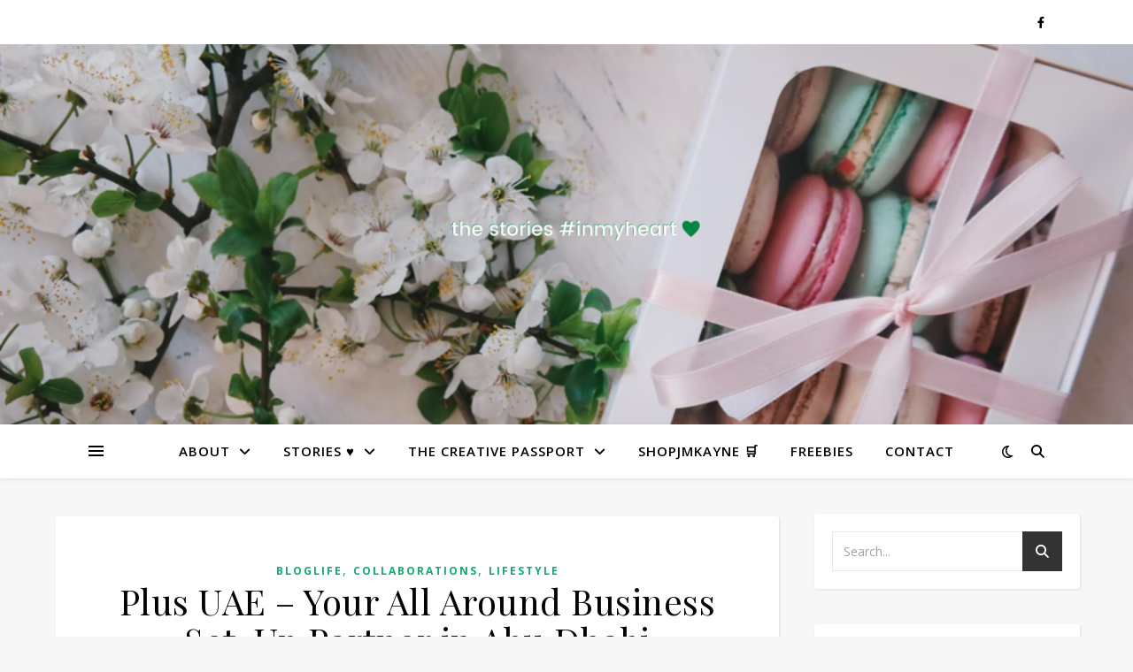

--- FILE ---
content_type: text/html; charset=utf-8
request_url: https://www.google.com/recaptcha/api2/aframe
body_size: 249
content:
<!DOCTYPE HTML><html><head><meta http-equiv="content-type" content="text/html; charset=UTF-8"></head><body><script nonce="ZYLDptBKnCx5HDsfQcigOw">/** Anti-fraud and anti-abuse applications only. See google.com/recaptcha */ try{var clients={'sodar':'https://pagead2.googlesyndication.com/pagead/sodar?'};window.addEventListener("message",function(a){try{if(a.source===window.parent){var b=JSON.parse(a.data);var c=clients[b['id']];if(c){var d=document.createElement('img');d.src=c+b['params']+'&rc='+(localStorage.getItem("rc::a")?sessionStorage.getItem("rc::b"):"");window.document.body.appendChild(d);sessionStorage.setItem("rc::e",parseInt(sessionStorage.getItem("rc::e")||0)+1);localStorage.setItem("rc::h",'1766926765775');}}}catch(b){}});window.parent.postMessage("_grecaptcha_ready", "*");}catch(b){}</script></body></html>